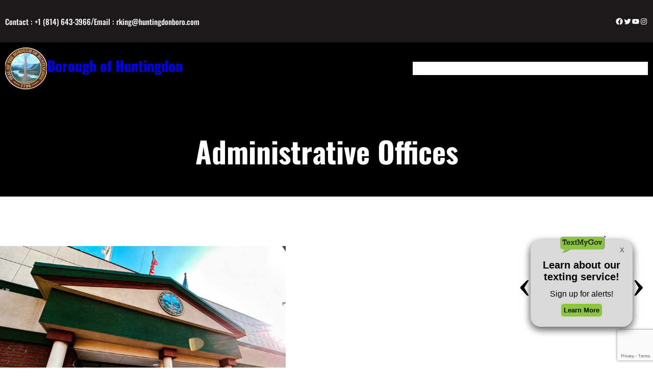

--- FILE ---
content_type: text/html; charset=utf-8
request_url: https://www.google.com/recaptcha/api2/anchor?ar=1&k=6LeuhPoZAAAAAF8a_pPTqIlfF_icsIfgCrQ83cGz&co=aHR0cHM6Ly9odW50aW5nZG9uYm9yby5jb206NDQz&hl=en&v=naPR4A6FAh-yZLuCX253WaZq&size=invisible&anchor-ms=20000&execute-ms=15000&cb=n6gpmdcqov2o
body_size: 44823
content:
<!DOCTYPE HTML><html dir="ltr" lang="en"><head><meta http-equiv="Content-Type" content="text/html; charset=UTF-8">
<meta http-equiv="X-UA-Compatible" content="IE=edge">
<title>reCAPTCHA</title>
<style type="text/css">
/* cyrillic-ext */
@font-face {
  font-family: 'Roboto';
  font-style: normal;
  font-weight: 400;
  src: url(//fonts.gstatic.com/s/roboto/v18/KFOmCnqEu92Fr1Mu72xKKTU1Kvnz.woff2) format('woff2');
  unicode-range: U+0460-052F, U+1C80-1C8A, U+20B4, U+2DE0-2DFF, U+A640-A69F, U+FE2E-FE2F;
}
/* cyrillic */
@font-face {
  font-family: 'Roboto';
  font-style: normal;
  font-weight: 400;
  src: url(//fonts.gstatic.com/s/roboto/v18/KFOmCnqEu92Fr1Mu5mxKKTU1Kvnz.woff2) format('woff2');
  unicode-range: U+0301, U+0400-045F, U+0490-0491, U+04B0-04B1, U+2116;
}
/* greek-ext */
@font-face {
  font-family: 'Roboto';
  font-style: normal;
  font-weight: 400;
  src: url(//fonts.gstatic.com/s/roboto/v18/KFOmCnqEu92Fr1Mu7mxKKTU1Kvnz.woff2) format('woff2');
  unicode-range: U+1F00-1FFF;
}
/* greek */
@font-face {
  font-family: 'Roboto';
  font-style: normal;
  font-weight: 400;
  src: url(//fonts.gstatic.com/s/roboto/v18/KFOmCnqEu92Fr1Mu4WxKKTU1Kvnz.woff2) format('woff2');
  unicode-range: U+0370-0377, U+037A-037F, U+0384-038A, U+038C, U+038E-03A1, U+03A3-03FF;
}
/* vietnamese */
@font-face {
  font-family: 'Roboto';
  font-style: normal;
  font-weight: 400;
  src: url(//fonts.gstatic.com/s/roboto/v18/KFOmCnqEu92Fr1Mu7WxKKTU1Kvnz.woff2) format('woff2');
  unicode-range: U+0102-0103, U+0110-0111, U+0128-0129, U+0168-0169, U+01A0-01A1, U+01AF-01B0, U+0300-0301, U+0303-0304, U+0308-0309, U+0323, U+0329, U+1EA0-1EF9, U+20AB;
}
/* latin-ext */
@font-face {
  font-family: 'Roboto';
  font-style: normal;
  font-weight: 400;
  src: url(//fonts.gstatic.com/s/roboto/v18/KFOmCnqEu92Fr1Mu7GxKKTU1Kvnz.woff2) format('woff2');
  unicode-range: U+0100-02BA, U+02BD-02C5, U+02C7-02CC, U+02CE-02D7, U+02DD-02FF, U+0304, U+0308, U+0329, U+1D00-1DBF, U+1E00-1E9F, U+1EF2-1EFF, U+2020, U+20A0-20AB, U+20AD-20C0, U+2113, U+2C60-2C7F, U+A720-A7FF;
}
/* latin */
@font-face {
  font-family: 'Roboto';
  font-style: normal;
  font-weight: 400;
  src: url(//fonts.gstatic.com/s/roboto/v18/KFOmCnqEu92Fr1Mu4mxKKTU1Kg.woff2) format('woff2');
  unicode-range: U+0000-00FF, U+0131, U+0152-0153, U+02BB-02BC, U+02C6, U+02DA, U+02DC, U+0304, U+0308, U+0329, U+2000-206F, U+20AC, U+2122, U+2191, U+2193, U+2212, U+2215, U+FEFF, U+FFFD;
}
/* cyrillic-ext */
@font-face {
  font-family: 'Roboto';
  font-style: normal;
  font-weight: 500;
  src: url(//fonts.gstatic.com/s/roboto/v18/KFOlCnqEu92Fr1MmEU9fCRc4AMP6lbBP.woff2) format('woff2');
  unicode-range: U+0460-052F, U+1C80-1C8A, U+20B4, U+2DE0-2DFF, U+A640-A69F, U+FE2E-FE2F;
}
/* cyrillic */
@font-face {
  font-family: 'Roboto';
  font-style: normal;
  font-weight: 500;
  src: url(//fonts.gstatic.com/s/roboto/v18/KFOlCnqEu92Fr1MmEU9fABc4AMP6lbBP.woff2) format('woff2');
  unicode-range: U+0301, U+0400-045F, U+0490-0491, U+04B0-04B1, U+2116;
}
/* greek-ext */
@font-face {
  font-family: 'Roboto';
  font-style: normal;
  font-weight: 500;
  src: url(//fonts.gstatic.com/s/roboto/v18/KFOlCnqEu92Fr1MmEU9fCBc4AMP6lbBP.woff2) format('woff2');
  unicode-range: U+1F00-1FFF;
}
/* greek */
@font-face {
  font-family: 'Roboto';
  font-style: normal;
  font-weight: 500;
  src: url(//fonts.gstatic.com/s/roboto/v18/KFOlCnqEu92Fr1MmEU9fBxc4AMP6lbBP.woff2) format('woff2');
  unicode-range: U+0370-0377, U+037A-037F, U+0384-038A, U+038C, U+038E-03A1, U+03A3-03FF;
}
/* vietnamese */
@font-face {
  font-family: 'Roboto';
  font-style: normal;
  font-weight: 500;
  src: url(//fonts.gstatic.com/s/roboto/v18/KFOlCnqEu92Fr1MmEU9fCxc4AMP6lbBP.woff2) format('woff2');
  unicode-range: U+0102-0103, U+0110-0111, U+0128-0129, U+0168-0169, U+01A0-01A1, U+01AF-01B0, U+0300-0301, U+0303-0304, U+0308-0309, U+0323, U+0329, U+1EA0-1EF9, U+20AB;
}
/* latin-ext */
@font-face {
  font-family: 'Roboto';
  font-style: normal;
  font-weight: 500;
  src: url(//fonts.gstatic.com/s/roboto/v18/KFOlCnqEu92Fr1MmEU9fChc4AMP6lbBP.woff2) format('woff2');
  unicode-range: U+0100-02BA, U+02BD-02C5, U+02C7-02CC, U+02CE-02D7, U+02DD-02FF, U+0304, U+0308, U+0329, U+1D00-1DBF, U+1E00-1E9F, U+1EF2-1EFF, U+2020, U+20A0-20AB, U+20AD-20C0, U+2113, U+2C60-2C7F, U+A720-A7FF;
}
/* latin */
@font-face {
  font-family: 'Roboto';
  font-style: normal;
  font-weight: 500;
  src: url(//fonts.gstatic.com/s/roboto/v18/KFOlCnqEu92Fr1MmEU9fBBc4AMP6lQ.woff2) format('woff2');
  unicode-range: U+0000-00FF, U+0131, U+0152-0153, U+02BB-02BC, U+02C6, U+02DA, U+02DC, U+0304, U+0308, U+0329, U+2000-206F, U+20AC, U+2122, U+2191, U+2193, U+2212, U+2215, U+FEFF, U+FFFD;
}
/* cyrillic-ext */
@font-face {
  font-family: 'Roboto';
  font-style: normal;
  font-weight: 900;
  src: url(//fonts.gstatic.com/s/roboto/v18/KFOlCnqEu92Fr1MmYUtfCRc4AMP6lbBP.woff2) format('woff2');
  unicode-range: U+0460-052F, U+1C80-1C8A, U+20B4, U+2DE0-2DFF, U+A640-A69F, U+FE2E-FE2F;
}
/* cyrillic */
@font-face {
  font-family: 'Roboto';
  font-style: normal;
  font-weight: 900;
  src: url(//fonts.gstatic.com/s/roboto/v18/KFOlCnqEu92Fr1MmYUtfABc4AMP6lbBP.woff2) format('woff2');
  unicode-range: U+0301, U+0400-045F, U+0490-0491, U+04B0-04B1, U+2116;
}
/* greek-ext */
@font-face {
  font-family: 'Roboto';
  font-style: normal;
  font-weight: 900;
  src: url(//fonts.gstatic.com/s/roboto/v18/KFOlCnqEu92Fr1MmYUtfCBc4AMP6lbBP.woff2) format('woff2');
  unicode-range: U+1F00-1FFF;
}
/* greek */
@font-face {
  font-family: 'Roboto';
  font-style: normal;
  font-weight: 900;
  src: url(//fonts.gstatic.com/s/roboto/v18/KFOlCnqEu92Fr1MmYUtfBxc4AMP6lbBP.woff2) format('woff2');
  unicode-range: U+0370-0377, U+037A-037F, U+0384-038A, U+038C, U+038E-03A1, U+03A3-03FF;
}
/* vietnamese */
@font-face {
  font-family: 'Roboto';
  font-style: normal;
  font-weight: 900;
  src: url(//fonts.gstatic.com/s/roboto/v18/KFOlCnqEu92Fr1MmYUtfCxc4AMP6lbBP.woff2) format('woff2');
  unicode-range: U+0102-0103, U+0110-0111, U+0128-0129, U+0168-0169, U+01A0-01A1, U+01AF-01B0, U+0300-0301, U+0303-0304, U+0308-0309, U+0323, U+0329, U+1EA0-1EF9, U+20AB;
}
/* latin-ext */
@font-face {
  font-family: 'Roboto';
  font-style: normal;
  font-weight: 900;
  src: url(//fonts.gstatic.com/s/roboto/v18/KFOlCnqEu92Fr1MmYUtfChc4AMP6lbBP.woff2) format('woff2');
  unicode-range: U+0100-02BA, U+02BD-02C5, U+02C7-02CC, U+02CE-02D7, U+02DD-02FF, U+0304, U+0308, U+0329, U+1D00-1DBF, U+1E00-1E9F, U+1EF2-1EFF, U+2020, U+20A0-20AB, U+20AD-20C0, U+2113, U+2C60-2C7F, U+A720-A7FF;
}
/* latin */
@font-face {
  font-family: 'Roboto';
  font-style: normal;
  font-weight: 900;
  src: url(//fonts.gstatic.com/s/roboto/v18/KFOlCnqEu92Fr1MmYUtfBBc4AMP6lQ.woff2) format('woff2');
  unicode-range: U+0000-00FF, U+0131, U+0152-0153, U+02BB-02BC, U+02C6, U+02DA, U+02DC, U+0304, U+0308, U+0329, U+2000-206F, U+20AC, U+2122, U+2191, U+2193, U+2212, U+2215, U+FEFF, U+FFFD;
}

</style>
<link rel="stylesheet" type="text/css" href="https://www.gstatic.com/recaptcha/releases/naPR4A6FAh-yZLuCX253WaZq/styles__ltr.css">
<script nonce="KLJYf22YyUYXlqRP56ax-w" type="text/javascript">window['__recaptcha_api'] = 'https://www.google.com/recaptcha/api2/';</script>
<script type="text/javascript" src="https://www.gstatic.com/recaptcha/releases/naPR4A6FAh-yZLuCX253WaZq/recaptcha__en.js" nonce="KLJYf22YyUYXlqRP56ax-w">
      
    </script></head>
<body><div id="rc-anchor-alert" class="rc-anchor-alert"></div>
<input type="hidden" id="recaptcha-token" value="[base64]">
<script type="text/javascript" nonce="KLJYf22YyUYXlqRP56ax-w">
      recaptcha.anchor.Main.init("[\x22ainput\x22,[\x22bgdata\x22,\x22\x22,\[base64]/[base64]/UC5qKyJ+IjoiRToiKStELm1lc3NhZ2UrIjoiK0Quc3RhY2spLnNsaWNlKDAsMjA0OCl9LGx0PWZ1bmN0aW9uKEQsUCl7UC5GLmxlbmd0aD4xMDQ/[base64]/dltQKytdPUY6KEY8MjA0OD92W1ArK109Rj4+NnwxOTI6KChGJjY0NTEyKT09NTUyOTYmJkUrMTxELmxlbmd0aCYmKEQuY2hhckNvZGVBdChFKzEpJjY0NTEyKT09NTYzMjA/[base64]/[base64]/MjU1OlA/NToyKSlyZXR1cm4gZmFsc2U7cmV0dXJuIEYuST0oTSg0NTAsKEQ9KEYuc1k9RSxaKFA/[base64]/[base64]/[base64]/bmV3IGxbSF0oR1swXSk6bj09Mj9uZXcgbFtIXShHWzBdLEdbMV0pOm49PTM/bmV3IGxbSF0oR1swXSxHWzFdLEdbMl0pOm49PTQ/[base64]/[base64]/[base64]/[base64]/[base64]\x22,\[base64]\\u003d\\u003d\x22,\[base64]/Dl8OCwrjCnMKuQTMQw5Q8WErDoMKowrfChcOtw5bCisOWwpnChSPDuEZVwrzDi8KiAwV+SDjDgTNhwobCkMKxwr/Dqn/Cn8K1w5Bhw7TCmMKzw5BzeMOawojCqCzDjjjDgGBkfi3CqXMzQgI4wrFPWcOwVB4tYAXDncOBw599w5xgw4jDrQnDsnjDosKCwoDCrcK5wqkDEMO8bMOJNUJzKMKmw6nCvRNWPXLDg8KaV3nCg8KTwqEJw6LCthvCtHbCol7CpkfChcOSRsK8TcOBIsOaGsK/JXchw403wqduS8OQGcOOCAUxworCpcK/wprDohtKw40bw4HCgsKcwqomRsOkw5nCtAnCuVjDkMKXw5FzQsKpwowXw7jDhsKgwo3CqinCvCIJCcOOwoR1ccKsCcKhcR9ySFVXw5DDpcKQZVc4WsObwrgBw5guw5EYBTBVSgw0EcKASMOzwqrDnMKmwrvCq2vDgsOJBcKpOMK/AcKjw73DrcKMw7LCnCDCiS4UEU9gcmvDhMOJZMOtMsKDAcKUwpMyHUhCWk/ClR/CpWl4wpzDlnJwZMKBwpjDmcKywpJLw6F3worDlcK/wqTClcOxIcKNw5/[base64]/NcOJw4zCgV7CkcOaOjzDnHPCnkwfwo7CqMK0A8OAwpsjwogQBkYcwrAhFcKSw7YsYkIBwqQDwobDpUfCl8K7OkkGw7LCgQ9CfMOGwrDDssO3wpTCmS/DgsK3ehp9wqfDnVZ1F8O1wodLwo3Ci8Ohwr1Jw4dDwrbCg2gQSRvCmcOQMD5QwrzCqsKVGTZVwpzCl1jCqC4ODiDCsyMeZz/[base64]/[base64]/DtMKVUl/DqzPDlXzDlgbChMOWZMO0G1fDk8O9BMKFw6t7HDrDoE/DqAHCsAscwqvCgjAfwrDCocK5wq9UwoRFLkHCsMKiwpE9OlgRacK6wp/DlMKfYsOpD8K0woIYDsOJw6vDkMKTCBZVwpXCtgVjcw5Yw4vCvMOIDsOPbQzChns6wowIGhzCq8Oww7NyfDJlM8Ovw4UpfsOTN8Knwp9vw5IBZTrCs191wofCpcKbGkwHw5ATwoE+bsK/[base64]/DpDTCo8Osw7DCsXNGBsKBwqzDnAtIDXrDhjYjw4wcV8O6w418AWfDrcKbDxkew7MnS8Ofw47ClsKfJ8K0F8Kdw6XDocO9Qglyw6saP8K4N8OGwrrDvV7Cj8OKw6DCtTEqecOpHDrCjV0cwrlwX0l/[base64]/DvCQUwqjCocOtwrA+R8O7wp5AK1fDnGoIesK7w7olw77ChMO7wonDuMOGYizDmcKfw7rCr1HDhMKqPcKJw6zDicKcwrrCkzQzA8KSVnVMw5hWwpZMwqxkwqlLw6XCjx0+T8Ojwr96w6VdMmISwp/DvDDDmsKgwrPCoC3DmcOuw63DtsOXVlFWOUsXKUUbb8OKw5DDlMKWw4trNgYzGcKTwr0Ja0jCvGFKfmTDgydIAggNwp/DvcKCMSx6w4pkw4dVwpTDu3fDjsK+NVTDh8OYw7hawq49wpQ+w4fCuFVGIsK3OsKOwrV4w6siGcO9ZTE2AVjCkCLDiMO5wrzDg1dYw43Dp3nDhcOHLWnCusKnMsKmwotABWDCpmUtbUnDqsKUYsOSwoUXwqBSKRpMw5LCvsKGG8KDwoNCwqbCq8K5DcO/Vj5ywr8sdMKpwovCugvCpsO+UMKVSVTCpFFIBsOywpoew4XDkcO9K3QTdloBwr8jw6gnN8Kyw50/[base64]/Dmyx7w5fDghbDsWPDn8OrPMOZL8KKwr5nY3zDh8KsGVXDn8OZw4HCjBDDrkcvwqDCvyEPwpbDuz/DucOIw5BOwpfDhMOew4RuwocIwoN7w6cqJcKSLsOWIE/DgsOlNVRSIsK6w5QHwrDDk2HCn0N+wrrCrMKqwohdXcKPEVfDi8OrOcOCUwLCkHrDgcOISQJ3WWXChMO0GETClMOsw7nDhQjDpUbDlsK3wr1GEhM0EMObSVprw5kFw74wdsK8w7AYCX/DnMObw7TDjsKzeMKfwqllWg7CqX/CnMOzQsOhwqHDv8KawpzDpcOrwrHDrjFYwqo4JUTCpzANfG/Ci2fClcKMw4vCtGsswrhpwoIZwpgSesORR8OOLgbDicK4w6tjOSFAQsOmLhgHZ8KSw4JrOMOqAcO1LsKkJA/CkD1rKcOEwrR0wo/[base64]/CpTkfw7PDuAPDmmbChSDDmTvDqGUQwqfDkk3Dv8ORABVNBsKUwqhFw5cFw6/DtwF/w5dhLcKteTDCrMOUH8O0Xn/CizrDoAcsHihdGsO9HMO8w7omw7lMH8OqwrjDijcBIwvCo8KbwoEKZsOGRFvDnsOywojDisKLwpNewqpfYCR3TEjDjwrCvD7DkGzCl8KvY8OfTMOEC1vDrcOmfQLDpFpDXATDv8K+dMOcw4AOPHlxTsOTR8OzwqhkcsKpw5fDomQVDR/Cihd/wrgywozDkHPDqHMXw5pRwqTDim7Ct8KJYcK8wozCsBB1wrfDtXBgVsKibx47w7NTwoQbw55RwrlyaMOvIMO8VMOUe8OnM8Odw47DsU3Co13CvsKHwonDlMKrcXvDuTEDwpnCicKOwr3CksKJMAVvwp50wp/DjRglCcOuw6zCqCtIw454w6lpbsO0wrzCsW0KFhYcbMOYfsOgwpQ6QcO8cm/DpMKyFMOpAsOxwqkEZsO2QMKOwplCEDfDvj/ChCA7wpZEWHzDmcKVQcKjwoUxaMK+WsOiHEHCu8OhYcKMw7HCq8O6OhFGw6sKwrHDm2tiworDkSRAwp/CucKyXkdCI2cIbsO0C0fCtx5gABt6HwrDjCHCrMOPMTY4woRAFsOVP8K4W8Oqw4hBwrTDuUJbIAjCpzNRDiBQw5wMTiTCnMOzcWzCs3VswpYwMh4Uw43DuMOvw7nCs8Ocw59Gw5bCjwphwpDDjsO0w4PCr8ORWyFfB8KqaTvCg8KfQcOCKTXCvhQ1w63ClcKIw5/DhcKlwo4RcMOiCCfCoMOdw5A3w6fDmTfDt8OdbcKeIMOke8KRAkNyw64VJ8O9dzLDksOYXi/[base64]/[base64]/CqMK0DMKdwq7CksOPwqsFYcKNw5QAWz7Dmx0DcsKjw4rDoMOpw7UOXXjDgQTDlsOCR3XDgixXX8KLIWHDuMO5ScOAMcKxwqZcHcOYw4fCusOywrHDqmxnBA/[base64]/DgyDCo8OYVcOVwpvDl8OcfcONwoU1wqnDiVAbL8KKw7B3Y3XCh2fCksKgwrbCusKmw7B1wp/Ct2dMBMO0w79Rw71Dw7dTw7TCosOGKMKJwprDosKGWXgTUgrDpm5/CcKTwpguf2URWWbCt3vDqMOJwqE0M8KzwqkwZMOSwoXCkcKjW8O3wr0uwrMtwpPCqRLDly3CisKweMKlW8Kpw5XDoHlnf28AwrXCm8OAcMO4woAkC8OfVTHDicK+w6bChDzCtcKswonCj8OXE8KSVhVWbcKtBSUpwqdtw5zDtwpgw5NAwqkOHS3Do8KCwqNTDcKgw4/CmyFSWcOBw4LDuCXCozMnw7Q5wrIbUcKRQ3NuwrLDs8OUTiF6w4dBw7bCqm0fwrDDoQRFUh/[base64]/DosO6Wkpbw4kyw55bwqHCk17CmMKkTcOGw4/Dv3kDwr96w54ww4xhw6HDrFTCpSnCjGV/wr/[base64]/DkDcfeiYcKX/CuiTDuwjCjlrCsMK6HcKXXMKbCcOhH8OjTEQ8Fx9fWsOlEGIww53CvcOSM8Kpwot1w6s5w6HDmsOBwoUzwo7Djl/CksOWA8OhwpZxFAsIMx3ChTEmJT3Dm0LCkSMBwqMxwp/Cthw+acKJNsOVcsK5woHDqntjM2PCtsOrwr0Sw5w4wovCr8KawoAOd3kvIMKRYMKJwplmw6RZwrMoWsKtwqlowqxXwpQww6TDrcO9NsOhXQtRw4PCsMKVCsOrIxbDs8Osw7vDp8KxwrQuf8KkwpTCp3/Dl8K2w4vChsOLQcOMwp/DqMOnHsKywqrDm8O/fMOowpxAM8KGwr/CocOkJsOcJsOTKDLDsGcyw6hrw4vCg8KHBMKBw4fDu1F7wpbCl8KbwrJtTRvChMOac8KVwrTCjCfCqV0RwpQrwr4iwo5gYTHCj3VOwrbCpMKTcsKyAm/DmcKMwqIzw7/[base64]/[base64]/DsMOxw4IRwqcXd8Kpw7/DnGvCmcOcw5oewrfCkH/DuAw7YxLClVoHU8K6LMKZJcOQdMOcOsOeTHvDusK9HMO5w5/Di8OhB8Kuw7pcP33CpC7DlCbCiMOMw75WImzCuTfCm31Qwrlzw4x3w5p3VW1xwpc9BMO3w457woRUBlHCvcOpw53DpsO7wo0yZRjDmDA8E8OQGcO8w78Lw6nCt8OXGsKCw5DDiSHDoUrCrUPCo1TDgMORDV/DrQpxGFTChcOnwoTDvcKZw7zCmMKGwozCg0RDbH9qwo/CrUpLSXdBIUcUdMOuwoDCsxsEwpnDiR5pwrp9F8OOMMKkw7bCvcO9YFrDqsK5LAEDwpPDicOhZw8jw4VkX8O8wr3Ds8OJwolow45/[base64]/[base64]/DqcO1PsKFwo04w5BHw5PDisOXw5oewrrCvcOAw6VJw5DCusOswojCp8Ogw5BNJAXDjMODCsOkwqLDhVpww7HCk1V8wqw8w5wGJ8KZw60cw7pjw4vClRRmwrDCnsOTQCDCnBsuNz4sw5ILLsK+eycBw59kw4DDsMKnC8KiR8K7QTXDncK4TTLCp8K8BlsiBMOiw5PCui/Do0RiHMORVlrCmcKedDkKQMOgw4XDmsO6D1RBwqbDlwXDucK5w4XCj8O2w7guwqzCnjI3w6kXwqRdw5whUg7CrcOLwoUqw6JbJ2dRw4MSFMKUw6fClwUFHMOFd8OMLsKkwqXCisOHOcKEccK0w5TCi37DqkfCtWLCgsKQwqPDtMKjBkvDuBlOKsOFw6/CokNEOiV7eUFoX8OhwqxxCQMJKn5nw7kSw4gWwpNVPsKrw68TIMOUwoILw4TCncOhJkFSNkPCjHpBw7XDrMOVb0oiwrVtF8ODw4vCuEjDsiEhwoMMEcOZAsKjCBfDiTnDv8OewpTDjsK7fCYhWHh/[base64]/OQfCpcKGS8K7bmzDsjkqw7TDrCfCjVVFwrzCicOFOMKtDH7CosKHwq5BKsOhw7bClgw0wqdHO8KSacK2w6XDh8O7a8Khwr5TV8O1YcObTnUtw5LDizPDgALDrA3CuXXCmiBDRjcZGGpkwq/CuMORwrUgV8K1e8OPw5LCj3DCo8KvwoglJ8KTVX1Ywp4Ew6gHZMOyBSc6w7VxJ8KRS8KkWT3DnDlbaMOEcG3DphEZF8OuNMK2w41mB8KjSsOaNcKaw4sNDFMITDzCgnLCog3CrmNHBXDDp8KMwpPCoMO9AC3DpzbCtcOawq/CtzLDhsKIw5dzfynCoHtSKHTCq8KCWmRSw4zDt8O9SmczR8KzXjLDr8KyHDjDr8KFw7UmJDxpTcO/[base64]/CvcKrw5/[base64]/DocOlwr7Dg1zDgzgNwpnDlSMUO8OdHVw9w7k5wrNvQwzDiGF1w7x8woLDl8OOwpjCiSpjE8OowqzCqcKSDMK9FsOZw5pLwojCqsO2OsOpQcOZN8OFUjDCnS9mw4DCuMKywqHDjhfCqcOew4N+UXXDn3RWw7FkQh3CqTfDv8OAdnVebMKXEMKqwp/CuUBSw5TCuhrDsiTDpMOnwploU3HCrsKoRhd1wpIVwokcw4rDgsKiegZcwrjCmMOjw45BEmTDpsKnwo3CnXhRwpbDlsK4YwQwYMOkE8Onw4TDtDPDrsO0wrfCqMO5GMOKGMKjJMOBwprCr2nDtTFcwqvCoR9vfTJ+w6AHaHYEwrnCjVPDr8KPA8OJRsO/fcORwrPCnMKhYMOqwovCqsOPVsOOw7HDg8KOfTrDkwjDhnnDihJVdgopw5HDhgXCgcOkwqTCmsOQwqhrFMKMwq5lEi9mwrlxw4FbwrrDn0EhwobCjEgUHsOlwrDCs8KZd3LChcOdMcOiLMO5OBsIaG/ClMKafMKuwr0Aw4LCug1fwqQew6nCjsKfTj4QaiAMwozDsh3CimjCsFDDm8KLNsKTw5fDgxrDuMKlQBLDtxpdw4k/[base64]/[base64]/CgsOewoRdwok8wqrCpMODQl3DsmFVRBXCvzTCjizCiDJTfiXCuMKHMj94worCgVzDpMORA8KMEnVFdsOAXsOKw5LCvmvCu8KdGMOpw7vCisKPw51lCVnCqMO2w7RQw57DpcOWEsKHdcKLwpLDjsOQwrI1ZMOMZsKYXcO0w7wSw4NcZUZ8BCHCicKtLE7DocO3w5pgw6/DgsO6F2zDuk58wrnCqQgZM1UyL8KkfcKCGW5Bw7rCtntWw7zCvS9cPcK+bQnDlsK6wqU9wqFzwr8swqnCssOfwq3DqWjCuld/w5NVS8OZY23DosKnE8OEDy7DoAEGw5fCt2jDmsOfw7TCrgBJFAXDosKPw642TcKvwqdswoPCth7DkBABw6I/w6cuwoDDuCk4w4ohMMKoU1hCcgPDoMO4aCHCnMOgwqJHwo1swrfCicOWw7w5UcO0w7geWxvDhMKUw4YZwoc/X8KUwox5D8KZwoTCpEXDrWjDr8Ovw51QdVEOw7w8ecKBdnMpw4MPDMKLwqDCpSZPKcKGY8KSUMKlUMOWEynDjHjCj8KpXMKNAVtOw7BzJwXDgcKKwr4WcMK2NMOlw7DDsh/Cgz/DuBsGKsKwIMKCwqnDqGTChCRKKBXCijMlw7pSw7Z9w6PCtWDDgMOIJD7DjsOKwqBIAsKXwpHDtHLCuMKxwroRw6h7WMK7B8OTPMK9VsKkH8OkUEfCtEjDncOow6/DoSbCrDg5wpkCNFzCscK8w7HDusKhTUXDhkDCnMKpw7nDs1BnRMKrwqpZw4PDmSHDqMKIwr9OwrA0VULDoxB9fD7DhMOdeMO7FMK/woLDqSoLesOmwoAZw5vCvn4cRcO7wrJiwrTDnsK/w6xtwrcfeSJuw4duEC3CrcKtwqsxw6zDgjw9wrYRYylNUnTDvkBvwpjDnMKPdMKkJ8OgdCrDvcK4wrjDosO1wqlbwo5KYn/CqinCkAhBwr3CiG4qBzfDkVlIeSUcw7DDl8KJw59/w7/[base64]/[base64]/CpiBaLibCn8Olwo3Dj8O7wqBmesOaJkLCrVvDjlMXwqJ5RcOudgFzwqYewrbCqcOkwoZeKkdjwoNrW3LDj8OtURs2O2R7ZBVQQWBfwodYwrDCtCATw4Ytw6s6wqVYw6ASw4I/wrpuw5PDtAHCkBlMw6/[base64]/w6w7H8OtSDATw43CtMK9OsK8w4Ncw5RiaAEAcgTCs2s1GMOKXDPDvsOjPcKBS3QtKcOeIMOGw5jDoS/[base64]/[base64]/CgzkKwq/DiMOcdU1uQsOSNMOHRG3DlMKLNyJzw441OMKCXMKHOk9COMOmw5DCkUZywrU/wrvCjWXCmhLCijhURHHCusOswrjCqsKVYHPCn8O5RFY3Bk94w77Co8KTSMKOHzPCtsOPOwdAWiABw54UcMKVwpnCnMOfw5pHdMOWBUM2wr3CgCNmVMK0wpXCgFAgXDhkwrHDpMKOJsO3w5bDpRJ3McKfXE7DhwjCvV0Yw44CKcOaZMOmw4/CnjHDrX05MMKqwoxja8KnwrjDn8KSwrh8cVgSwrbCgsOjTCpsYhHCjh4BQsOKX8K/J0Fxw7TDs0fDl8KXcMOXBMK4OsORe8KTKcOiwrZWwo06BRbDgD01HUvDqDXDiiESw5IbLzN3cGYCFy/DrcKjTMOaWcKZw5TDvDDDuCHDssOAwrfDunNJw63CjsOlw40bO8KBcsO5wr7Cvi/[base64]/DgAd0wrTCksOpYcKvw5oew5dTw4fCscOSJGd4cjVZwrHDosK4w7o6w5LCkWTCljIrImDDmcKtfD7CpMKKDljCqMKoSW3CghbDqMOTIxvCuz/CsMKzwqd4XcOsJmw6w5xRwpnDnsKBw5BTWCAYw7DCvcKlHcOgw4nDkcKyw6sgwro4EBpZDirDrMKDJEjDr8OcwobChkvCvT3ChcKicsOFw4UFwqPCpVsvOSMIw6jDsiTDiMKswqHCvWsMwoc2w7BKR8OcwqPDmsOnJMKywrt/w7N+w74PYkh6LwLCkVLCg2XDqcO8Q8O1BjU6w5dpLsKwTApaw7nDsMKaXE7CrsKJGHhKScKEdcOTNUnDn2k6wpt0KmLDoTwiLzDCvsOrGsO2w7jDvHBzw4ACw5RPwozCvDVYwpzDksK5wqUjwrDDhsK2w4o4VMOqwofDvgE5Y8KBMsOmGiIQw6FUdD/DgMOmecKQw6RLYMKMQ1rDokbCrMKkwq3DgMK/wqdZCcKAd8KvwqDDmsKdw4tgw7HDujjCscKjw6UCEDlRGj8Uwq7Dr8KkNsOzfMKcZinCuTzCiMKww4ogwrkgAcOcexRdw6fCpsOvYDJKUBnCr8ONNljDmFVseMO+HsKYQgQiwqHDkMOAwq/DhDEpcsOFw6LCmcK5w6AVwoNKw6Zqwr7DksOuBMOiPMO3w7QXwp80JsKxLTZ0w5jCs2MBw7DCrRcgwrHDhEvCv1cRw7vDsMO/woNRJiPDocKXwowCNMO5RMKmw5JRKMOHMnswd3XCuMKYXMOfCcO8NQNSU8OybcK/fBQ7ASHDjcK3w5JwYcKaYlMrT3Vbwr3DsMOeREvCgBrDtRPCgj7CsMO3w5QEA8Oow4LCnTTCpMKyRlXDlwwRWjgQQ8KOaMOhaQDCuXRQwrEGUjHDlMKxw5HClMODIQZawofDskNscCnCvMKawqPCp8Oew6XDv8KIw7zDhsOCwppKT0rCvMKSKVElE8Osw6Irw4/Dv8ORw5bDi0nDosKiwp/[base64]/Dtj7Cv0EmPcK/woJJDsKHwohnwr/Dj2HDjGALwqDDpsKowpTCosOWCsOpwqLDhsK+wqpQZMKpahlrw43CscOkwrnCnXkrXiYHPsOzI0bCp8KTQj/Dv8Kfw4PDmsKiw6zCg8OVEMOww5LCusOGbsKsVMKowoVTFBPDvj5/dsKKw4jDsMKcYcKac8OKw6seDmPCrUzCgBZMPxR2dDlDYV4Fwo9Dw4EIw6XCoMKmKcOPw7jDkQNfI1U7RMK6cyXDqMK2w6vDo8KzeH7CisKoFlPDosK9LWTDkD1swpTCi3ATwrXDsy9CJRTDjcODaXcPTC9jw4/[base64]/[base64]/Dkk/CsEtzeVVhwonDn1LCucOvExLCtsKeTcOAeMKjaWHCq8KkwofDt8KzUA3CimDDgTUaw4XCgMK0w5zCgsKMwp9yWVrCkMK8wrhQMMONw7jDiRbDoMO5wr/DjEl0FMOnwoEiF8O4wo7CqHxBFkrCoEoVw5HDpcK6wo8rWzTCkS94w4DCg2sgOn7CpWFtXcKxwqw+JMKFZRB0wo7DqMKjw4bDgMKiw5/DhXHCk8Ohwr3Ck0DDv8Kuw7LCpsKdw4FZUhfDmsKIw5nDrcO8PSkWLELDqMOBw7o0cMKzf8OQwrJpZ8K6w5FMwofCuMO1w7/Dh8Kfw5PCoX3DjAXChwbDhMO0fcK2bsOwWsKiwojDu8OjLXXCpGVLwrMMwr4ww5jCpMKDwolZwr/Cl3UZbFA0wroXw6bDoRnCtGdSwqHCoi9tMlDDtlNFw67CnSDDn8OTbUpOPcOTw47CgcKzwq0FHcKIw47CujHCsjnDmgMJw6BhMEcVw4Nlwo4fw7EFL8KaQBXDnMOZZi/Dj0jCtxvDjsKhRDs1wqPCm8OVdCHDnsKeZ8KUwrwNLsKHw6IoZGVWcTQowqTClMO6e8KWw4jDksONfsOew493I8ODUl/ConvDk2jCg8KSwovCmQoewo1+F8KDEcKFGMKEQMO/dh3DusO9wqUSPRbDiydsw6DCjyR7w7REYidVw741w6h3w7HCmcKxfMKBfgsjw5UTB8KiwrHCuMOgWmfCsHsmw7g8wpzDsMOAG2vDvsOsaXjDocKowrzCnsOVw77Cr8OeVcOKNXvDl8K4J8KGwqQebg7DkcOVwrUuTsK2wofDqyEIW8O4ccK/[base64]/DrMKcXcOOwq8ATHTDiUxlwrHDpjbCr2fDpcOUSsKSaX7DnhrCnyXClsOKw4zCvsKUw5zDhDtswpXCsMK+JcOOw7FSAMKifsKaw4snLMKrwqJMc8KKw5nCkxcqeUXCjcOKfhZ+w61UwoDChcKUFcKswpJpw4TCgMOYNlkGMMKZB8O9wrjCjFrCgsKKw7bDocOTYcOHw5/DuMKRSnTDvsKUMcKQwo8DWDs/NMOpw5RQA8O4wqDCqQ7DrsONdBbDnmPCvcKVDsKlwqbDqcKGw5daw6Umw7YSw7AkwrfDp3dxw5/DhMO/b0Vbw5YRw5hVw6g3w5IwJMKkwrrCtD9eHcOQesO3w4rDq8K7MRfChXPCrcOGBMKjJVbDvsOPwqnDrMKaaWvDrmc6wrgow5PCtHB+wrAWZC/Dm8K9AsO8w4DCoyowwrgPDhbCqhTCmyMFEMO+DFrDsBzDjw3DtcK6dMKAW1jDl8KOJXoMMMKjcE3Ct8OCa8K5XsOGwqcbYDnDgcOeXcOyIsK8wqHDt8Kyw4LCqW/[base64]/w4h2wqjDik/DkMKwMwB1w55ewo7DucOhw73ChMOZwqg8wpnDr8K6IkzCvkHCtFJ5NMOWXMOHO19YNgTDuxs+w58VwpfDuUQiwrM2wpFKFwzCtMKFw5zDhcOSb8OyEMOYVmfDrlzCtnfCvcOLBCHCmMK+O28aw5/Cl2vCj8KNwrfCnDfCtxQjwrRGFMOEdU80wrwsMArCoMO8w4Mnw55sTHDDiQVtwrAyw4XDiC/DssO1w6tDJ0PDsRrCh8O/FcKBw7Urw74hO8Kww5nCnEjCuC/Dq8KGOcOlcHnChRI4L8KMZBZPwpvClsKgeULDqsKQw6VoegDDk8Krw5bClMOyw6Z4PFLDjBDCjsKxYTkRBMKABMK2w5fDtcK0Nk1+woU5w6PDnMOvL8K1WcO5wp0uSyfDsGIXT8OWw49Pwr/DvsOsS8Kwwq3DrCJyWGXDgMOcw4TCnBXDoMOVY8OuOMOfQRfDqMOKwo7DisKVwq3Dr8K+KAPDrjNgw4YqbsOhYsOqUlrCvRo5ZzozwrbCjU0hCBU+dsOzGMOZwp1kwoV0WsOxJS/DlmzDksKxd1XDpApvOsKvwrjCrSvDi8Klwrs+QxXCh8Okw4DDkngmwrzDmg/DhsK2w4rCunvDuA/DvMOZw7RzX8KRLsKNwr48T3LCg1d1T8OzwqgOwpHDqGTDvW/DisO9wr/Dj2vCh8Khw77DqcK/CV53C8OHwrbCpcO2Vk7DvGrCpcK1Xn7CucKZacOlwrTDsmXDgsOyw7HCsRVkw4wSwqbDk8O+wqjDtklVY2nDtHLDucO1IsKKDlJIByQuNsKYwpZTwpzCu0FXw7lawptKOXN6w6c1AAXCnUDDgC98wrt3w4/CvcKpVcKfFT8RwrnCrMKUKwxgwq0tw7d6YCHDv8OCwoYbQcOkwozDuDpbEsOOwrLDuhdAwqNxVMO4XmnCrnHCl8OIw75zw7fCosKowovCpMKmfFzDpcK8wpQJG8Opw4PDl3wCwodJCCBmwrBZw7XDqsOZQQMaw5ZLw5jDgsKUG8Kvw49WwpJ/GMKNwr59wp3Dsh8BFjZUw4Blw7fDgMKnwrbCrG10wrNGw4TDv27DusOswrQlZsOSPinCjm8pclzDoMOLf8K0w49veWfCsgcycMOqw63ChMKnw5/CqMKEwq/[base64]/[base64]/Ds8KpwpXChEYFw68Aw5HDmMK/AG4ewqrDt8O6wpzCgQXCjMOaEk5ZwqRbbQ0Pw4nDrjoww4V8w7MqW8Oic3R9wpRyJcKKwrAqccKPwqDDkMKHw5Y2w7vDksOrbsOHwonDo8OuYcOdV8Kpw5sMwpLDuj9NDV/CpQ01NzHDuMK6wqrDt8O9wpnCssOowqTCvQxLwqTDtsKFw5zCrSdvAcKFXRhTAB7DuwjCnVzCq8KqC8O9WytNBsONw4oMUcKyKsK2wrgqHMOIwq/DicO2wrd/YnA+dHUgwpPDrjEEHsOae1LDlMKbZlbDj3DCp8OBw6E9w5PDicO6w68gdMKcw4Ehwr/CoXjCisKEwokZRcOceTrDqMKQTyVtwo9KA0PDmcKRw7rDsMOdwqYeWsOiMzkBw6YVwpJEw4TDjEQrFsO/w7TDmMOvw7/CvcKzwrXDrQ00wozCkcOTw54gFsO/wqVmw5HCqFnCgcK6wqvDrlFsw5NHw7rDoT7ClMKtw7tvVsOPw6DDiMOFb1zCq0BBw6nCn28HKMOGwpRDG3TCkcKXBWbDsMOcDsOLJsOIAMKpEXTCp8OFw5zCkMKzw6/Cti5fw55tw5NPw4MwTsKtwpsmJ2XDlMO6amXChkMgPSE9TwTDnMKLw4rCvsKkw6/Cr1fChBZiIhPCt2d0I8Kaw4PDl8Ogw4rDhsOzQ8OeQi/DucKfw4gew4RFKMOxcsOpR8K+w71nXQFuMMKGBsO2w6/CizZtOk7CpcOhEEMzQcK3RsOFFg5kIsKIwo4Bw69UPkbCjk05wqjDoSh+RSgDw4fDi8K6wo8oE0rDgsOYwrA9Xid8w4ktw7dIC8KRRSzCvsKTwqPCrhgtLsOpwq5iwqAmdMKND8OQwqwiOlYbEMKawrPCrjbCqBI5w4l2w7/Cv8K6w5xxQW3Cuk4qw6wawpzDm8KdShoZwqLCn2U6BwIpw4TDjMKgT8OVw67DjcOMwrTDlsKrwqJww4d9P1slVMOxwqDDpFEyw4TDs8KyY8KawpnDm8KlwqTDl8Ocw6zDhMK6wqPCgDbDkzfCtMKcwqN2esOywro4MGLDowswPx/DnMO7UsOQYMKUw7rCjR0VYMO1DizDk8KUcsKrwrBPwql9wrZBEsKswqp0KsOqfjsQwrN5wqrCohHCmHIwEyTCmSHDq25FwrM5wo/CsVQsw6LDrcKCwqsNM37DkTbDnsKqIyTDscOhwrVOFMOAw4XCnTgXwq1PwqHDicO6wo1dw7JLf1HCkAV5w64nwp/[base64]/[base64]/OX5dwqpuQMO9wrrDucKXwoLCvMO8wobCh8K3EsONw7UQMsO+OTk4FE/DvsOFwocSwqg5w7I2PsOgw5HDohNpw708eTF/wo5jwoEVKMKjZsOCw6vCp8ODw7Brw7vCgcO1wpfCrsOaTBLDmQPDvU0McDRZA0bCpsOAIMKze8OAIsOGNcOJQcOeJcOVw7rDnxxrYsKfaUUkw5TCgQXCrsOuwr/[base64]/DkETCtsOqw6fCnMKdLMORwqjDjlQCw6onwptIw45La8KHw7J2J3YoMR3Dh0nCp8O7w4/DmRrDiMOPRSLDqMKmwoPCuMOnw6PDo8OEw7ECw58Mwq5Mf2NRw5EuwrgjwqrDuGvChCNOCQdawrbDsW5ew4bDocOHw5LDlx8WNsKlw60sw77CpMOWRcOSMC7CszjCpWLCmhoow7ppwq/DqAJsSsOFUMO4UcK1w6oIOU1vGx/Dr8OJYXcwwo/[base64]/DicKTwo/[base64]/DtlwEOsKnw4cbw5JywojCpBIqHWnDqMO0cSNIw4rDqsORw5jCsX3DncODL2gTY30GwpZ5wr/DrxHCinpfwrx1TH3Ch8KXWcOec8K5w6DDiMKXwo7CvwTDpWQLw5vDqcKRwoNzd8KzOmLCssOlTXDDuChMw55EwrgkKQvCuCYjwr7DrcKHwqEJwqV6woDCrl8wSMKVwoE6wo5ewqwnZSLClV7DsyZaw6HCjcKsw77CvV4Awpp3FlvDhTPDqcKvZMOUwr/DqjHDrcKuwpMFwoQtwqwwN3TCqHoXCMOow4YEdnPCpcKawotKw6A7FcKgb8K/GzNPw6xow49Nw6wnw7Rcw4ETwoHDnMKqEcORcMOawrBjfMOnc8Kgwqs7wofCocOPw77DgWbDtcK/SUwcVsKSwqnDnsODGcO0wq/CnT0hw78Cw49Iwp3Cv0/Do8OUOsOUVsOjdcObFsOUNcOBw7nCqy/DocKTw4bDpBPCtUrCvAfCmwrDoMOVwohrSsO7McKdE8K8w419wrxYwpsKw51Qw5kZwqYJBnhEVcKUwr5Ow5TChicLMTYuw77CoHsDw6Vhw5oIwr3CnsOJw7rClzVkw480HcKsIMOdZ8K/SMKaZXvDkBJdfixSwoTCnMK0W8OEHRjDkcKLR8Okw49qwpnCtCjCuMOIwoDCuD3Cq8KRwoTDvnXDuk7ClsO7w7DDhMKhPMOlUMKjw5NyNsK8wpgIwqrChcKsUMKLwqjClF1twojDthQrw60rwqbDjDQxwpLDocO/[base64]/[base64]/wqbCn8OUwqLCvSTCvn8gGxENw7DDmsO0NMKuMEYZccK5w6xmw7DDrcOKwozDrcO7wqLDpsKRUwTCv0hcwrxswoHChMKOWhzCiRtgwpJ5w6zDi8OOwo7CjWE5w5LCkSQiwrl2GlrDlsOww6zCoMOIShMVSWZjwqfCmcO6El/DvQV5wrjCpUhow77DrMOZSBDCmxfCqHfDnSbCr8KnHMKsw6E7WMKWY8O3woIzRMKJwqB9IMKlw6hyfQjDl8KUZcO+w4lOwqpBFsKhworDh8Ozw5/CpMOURhddaVhOwoYbCl/Cq2Ihw4DDmVJ0Rn3Cm8O+FDInOH/Dg8OBw7U9w6/[base64]/w7XDvGXCl8KfT8ODEQdzw7fDtD4fQDsfwpdDw73CiMOWwo/DgsOqwqjDjEfClcK3w4sJw4MMw6d/HcKpw5/ClUPCpAfCtBkeMMKfNcO3L1A5wp8kfsKWw5chwrNrZcKQw6Yfw6VeRcOhw7omNsOyF8Kuw6kfwrYcE8OqwoQgQ0B2N110w401LQfCuVl9wqHDqAHDsMK7ZQ/CmcOWwpLDksOIwpEWw4RYKzoaMgRtPcOEw4YmSXgqwqBQdMKxwo/DsMOCcQ7DvcK5w7dfMyLCjQUvwrxDwp5MGcKCwpTDpBEbRMOLw6tpwqTDtRPCt8OdMcKZEMOLD3vDvwDCvsOyw4/ClzIMe8OKw6TCr8OBFmnDjsK+wpElwqTDocOnNsOqw7zDjcKrw6TCj8KQw5jCn8OxCsOLw7XDsjM7PErDpcKJwo7Dt8KKVigRbsKudB8ewqdqw7zCi8Oewr3CjA7Co18Nw5x+LsK7PsO2cMKCwpJrwqzCpzwSw7tzwr3Do8Kpw5hFw4p/wrLCq8KSSBFTwocyEcOrXMOpQ8KGWTLDqFIIcsOBw5/Cq8ONwoN/wpcgwrI6wrtww6BHeWfDhV5STHvDmcK5w74uNcOlwoELw6rDlTfCnShHw7HCkMOgw70PwpgbLMO8wqMFE29pT8K8Sg7CrgDCk8Ozw4E9w5haw6jCoGjCoUgcSEtBEMOLw4XDhsOkwr9TUGURw5sEAx/DiW1BK38dw6lZw4g/[base64]/CucK3w5HDtFxuecKEMMK/HWQMwr3CqcO7KMKlYMKiYGlAw5PCtDQvHwQqwqrCt0PDqMKIw6DDp37CpMOiGjnCvMKAOMKnwqPCnE16Z8KFBsOGKMK/G8K4w53CvAvDpcKrJ0FTw6ZPIMOdE0UTAsK7KsODw7bDu8Kaw7/CnsO+J8KcUzR5w43Ck8ONw5g4wobDm0LCn8O8woXChXzCuy3DlnMEw7/Cq0tWw5XCgT7DnmRPwqvDuy3DrMOJUg/Ch8Oyw7QuV8KEZ3g5AMODw4xvw4vCncKRw5nChAgdV8OVw5DCgcK5wopiw74NUcK7eVPDozHDosKjwpHDmcK8woh2wpLDmF3ChhHClsKqw5ZPRE9mLF3CtXDCgV7DtcKmwpjDmMO3VA\\u003d\\u003d\x22],null,[\x22conf\x22,null,\x226LeuhPoZAAAAAF8a_pPTqIlfF_icsIfgCrQ83cGz\x22,0,null,null,null,1,[21,125,63,73,95,87,41,43,42,83,102,105,109,121],[7241176,965],0,null,null,null,null,0,null,0,null,700,1,null,0,\[base64]/tzcYADoGZWF6dTZkEg4Iiv2INxgAOgVNZklJNBoZCAMSFR0U8JfjNw7/vqUGGcSdCRmc4owCGQ\\u003d\\u003d\x22,0,0,null,null,1,null,0,0],\x22https://huntingdonboro.com:443\x22,null,[3,1,1],null,null,null,1,3600,[\x22https://www.google.com/intl/en/policies/privacy/\x22,\x22https://www.google.com/intl/en/policies/terms/\x22],\x22awyx/Iyx7JVqIREFJTvJDrHAxn4Ku6l878hgfMC7dqY\\u003d\x22,1,0,null,1,1762752955770,0,0,[126,125],null,[97,153],\x22RC-A4UJKL6wtAxCKw\x22,null,null,null,null,null,\x220dAFcWeA6ayU8jHTlk1Y0ht6mgQ4voOSHr-uQ0m3MQS4XTKe4NGlEG_1JbZE1Z17exvTe00ZGMypGQdAGSUcjBZra1yFRIi8scWQ\x22,1762835755944]");
    </script></body></html>

--- FILE ---
content_type: text/html; charset=UTF-8
request_url: https://textmygov.com/widget-update/widgetconfig.php?key=27195150&placement=right&parentOrigin=https://huntingdonboro.com&mobile=0
body_size: 872
content:

    <!DOCTYPE html>
    <html>
        <head>
            <link rel="stylesheet" href="dist/app.css?v=0.0.006">
            
            <script src="https://ajax.googleapis.com/ajax/libs/jquery/3.5.1/jquery.min.js"></script>
            
        </head>
        <body>
            <div id="tmg-widget-main" data-toggle="" data-parent="https://huntingdonboro.com" data-rotate="">
                <img src="dist/images/TextMyGov-Logo-R-Green.png" id="tmg-widget-button" onclick="toggleWidget()" class="hide ">
                <div class="tmg-widget-arrow tmg-widget-arrow-left tmg-widget-arrow-dark " data-index="left" onclick="changeContent('left')">
                    &lsaquo;
                </div>
                <div class="tmg-widget-arrow tmg-widget-arrow-right tmg-widget-arrow-dark " data-index="right" onclick="changeContent('right')">
                    &rsaquo;
                </div>
                <div id="tmg-widget-container" class=" tmg-grey ">
                    <div id="tmg-widget-header">
                    <img id="tmg-widget-logo" src="dist/images/TextMyGov-Logo-R-Green.png" data-color="green" class="tmg-show" alt="Text My Gov Logo">
                  <!--  <img id="tmg-widget-white-logo" class="tmg-hide" src="dist/images/logo-white2.png" alt="Text My Gov Logo"> -->
                    <button id="tmg-close-button" onclick="toggleWidget()">X</button>
                    </div>
                    <div id="tmg-content-container">
                        
            <div id="tmg-info-screen1" class="tmg-widget-content tmg-current-slide tmg-info-screen" data-index="1" data-color="grey" data-itemid="4019"data-groupid="" data-wordid="" " data-election="0">
                <h1 class="center">Learn about our texting service!</h1>
                <p class="center">Sign up for alerts!</p><button id="tmg-page-btn" class="tmg-cta-btn tmg-btn-green" onclick="openPage(this)" data-link="https://huntingdonboro.com/textmygov/">Learn More</button>  
            </div>
            <div id="tmg-optin-screen2" class="tmg-widget-content tmg-hide tmg-optin-screen" data-index="2" data-color="grey" data-itemid="4020"data-groupid="11275" data-wordid="" " data-election="0">
                <h1 class="center">Receive borough text message notifications!</h1>
                <p class="center">Text "HUNTINGDON BOROUGH" to 91896</p><button class="tmg-cta-btn tmg-btn-green" onclick="openOptInForm()">Opt-in</button>  
            </div> 
                    </div>
                </div>
            </div>
            <script src="dist/tmg-functions.js?v=0.0.019"></script>
        </body>
    </html>
    

--- FILE ---
content_type: text/css
request_url: https://textmygov.com/widget-update/dist/app.css?v=0.0.006
body_size: 1222
content:
#tmg-widget-main {
	width: 200px;
	position: fixed;
	left: 35px;
	bottom: 20px;
	display: block;
}
#tmg-widget-container {
	border-radius: 20px;
	padding: 10px;
	background-color: #f5f5f5;
	box-shadow: 0 5px 15px rgb(0 0 0 / 0.4);
	z-index: 1;
	display: block;
	min-height: 150px;
}

.tmg-light{
	background-color: #f5f5f5;		
	transition: all .4s ease-out;
}
.tmg-dark{
	background-color: #000 !important;
	color: #fff;
	transition: all .4s ease-out;
}
.tmg-grey{
	background-color: #D9D9D9 !important;
	color: #000;
	transition: all .4s ease-out;
}

.tmg-widget-arrow {
	height: 40px;
	width: 20px;
	font-size: 5em;
	position: relative;
	cursor: pointer;
}

.tmg-widget-arrow-light{
	/* color:#BF0A30 */
	color:#a1a1a1;
}

.tmg-widget-arrow-dark{
	color: #000
}

.tmg-widget-arrow-left {
	left: -25px;
	top: 120px;
}
.tmg-widget-arrow-right {
	left: 198px;
	top: 80px;
}

#tmg-widget-button {
	position: fixed;
	right: 13px;
	bottom: 20px;
	width: 95px;
	cursor: pointer;
	background-color: white;
	padding: 20px;
	border-radius: 20px;
	display: none;
	box-shadow: 0 5px 15px rgb(0 0 0 / 0.4);
}
.tmg-placement-left {
	right: unset !important;	
}
#tmg-close-button {
	float: right;
	border: none;
	background-color: transparent;
	cursor: pointer;
	color: #3e3e3e;
	margin-top: -16px;
}

.tmg-dark #tmg-close-button {
	color: #a1a1a1;
}

#tmg-widget-logo, #tmg-widget-white-logo{
	display: block;
	margin-left: auto;
	margin-right: 22px;
	width: 50%;
	float: left;
	top:-18px;
	position: relative;
}

.tmg-widget-content {
	display: block;
	margin-top: -25px;
}
.tmg-widget-content .left{
	text-align: left;
}
.tmg-widget-content .center{
	text-align: center;
}
#tmg-widget-header{
	display: flex;
	width: 100%;
}
#tmg-widget-container h1{
	font-family: "Lucida Sans Regular", "Lucida Grande", "Lucida Sans Unicode", Geneva, Verdana, sans-serif;
	font-size: 1.25em;
	padding-top: 5px;
}
#tmg-widget-container p{
	font-size: 1em;
	margin: 2px;
	font-family: sans-serif;
}

.tmg-show{
	display: block !important;
}
.tmg-hide{
	display: none !important;
}

.tmg-cta-btn{
	border: none;
	background-color: #8CC63F;
	text-align: center;
	font-weight: bold;
	display: block;
	margin: auto;
	margin-top: 10px;
	padding: 5px;
	border-radius: 5px;
	cursor: pointer;
}
.tmg-cta-btn:hover{
	opacity: .8;
}

.tmg-btn-green{
	background-color: #8CC63F;
	color: black;
}

.tmg-btn-grey{
	background-color: #CECECE !important;
	color: black;
	box-shadow: 0 2px 5px rgb(0 0 0 / 0.4);
}

.tmg-btn-white{
	background-color: #fff !important;
	color: #000;
	box-shadow: 0 2px 5px rgb(0 0 0 / 0.4);
}

#tmg-opt-in-form{
	min-height: 100px;
	font-family: "Lucida Sans", "Lucida Sans Regular", "Lucida Grande", "Lucida Sans Unicode", Geneva, Verdana, sans-serif;
}
.tmg-opt-in-form-element input, .tmg-chat-form-element input{
	border: none;
	box-shadow: 0 0 3px 1px #b9b9b9;
	border-radius: 5px;
	width: 95%;
	padding: 0.3em;
	margin: 0.5em 0;
	color: #000;
}
.tmg-error{
	background-color: #F76F73;
	font-size: 12px !important;
	text-align: center;
	padding: 2px;
	border-radius: 5px;
}
.tmg-alert-msg{
	background-color: #F7F5AA;
	font-size: 12px !important;
	text-align: center;
	padding: 2px;
	border-radius: 5px;
}

.tmg-dark .tmg-form-feedback{
	color: black;
}

#tmg-return{
	font-size: 14px !important;
	font-family: arial, sans-serif;
	margin-top: 15px !important;
	text-align: center;
	cursor: pointer;
}

#tmg-disclaimer{
	font-size: 10px !important;
	text-align: center;
	padding-top: 3px;
}

#tmg-disclaimer a, a:visited{
	color: #48691d; 
}

#tmg-disclaimer a:hover{
	color: #b7c4a7;
}

.tmg-dark #tmg-disclaimer a, a:visited {
	color: #8CC63F;
}


.tmg-form-instructions{
	font-size: .95em !important;
	font-weight: bold;
	text-align: center;
	padding: 3px 0px 12px;
	font-family: "Lucida Sans", "Lucida Sans Regular", "Lucida Grande", "Lucida Sans Unicode", Geneva, Verdana, sans-serif;
}

/* Elections */
.blue-election{
	border: 3px solid #002868;
}

.blue-election .tmg-cta-btn{
	background-color: #BF0A30 !important;
	color: #FFF !important;
}

.blue-election #tmg-widget-logo{
	width: 60%;
	margin-right: 15px;
}

/* NWS Alerts */
.no-nws-alerts {
	text-align: center;
}